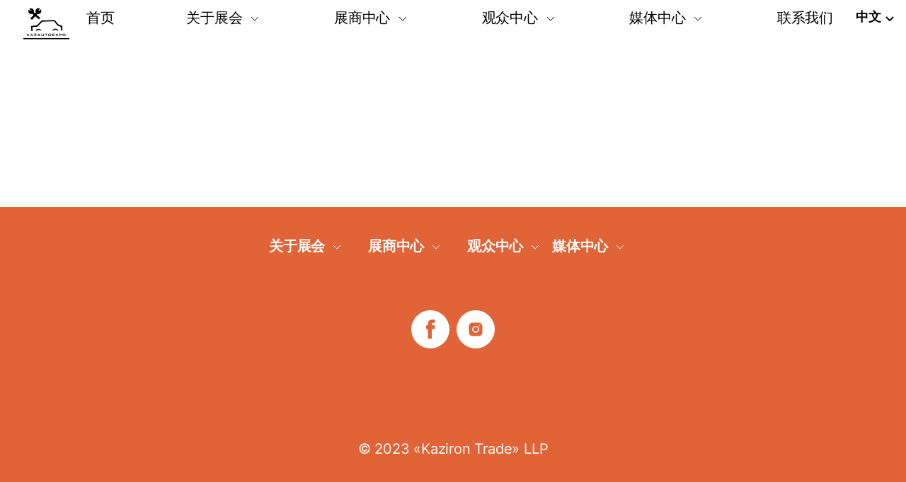

--- FILE ---
content_type: text/html; charset=UTF-8
request_url: https://kazautoexpo.kz/ch/2023/02/07/1477/
body_size: 5023
content:
<!DOCTYPE html>
<html lang="zh-CN">
<head>
    <meta charset="UTF-8">
    <meta http-equiv="X-UA-Compatible" content="IE=edge">
    <meta name="viewport" content="width=device-width, initial-scale=1.0">
	
	<!-- Slick Slider CSS -->
	<link rel="stylesheet" type="text/css" href="//cdn.jsdelivr.net/npm/slick-carousel@1.8.1/slick/slick.css"/>
	<link rel="stylesheet" type="text/css" href="//cdn.jsdelivr.net/npm/slick-carousel@1.8.1/slick/slick-theme.css"/>
	
	<script src="https://code.jquery.com/jquery-3.6.0.min.js"></script>
	
    <title>确认其在行业市场中的地位和地位 &#8211; International Exhibition of Automotive Repair Tools, Service Equipment, Spare Parts, Service Tools and Accessories – KAZAUTOEXPO</title>
<meta name='robots' content='max-image-preview:large' />
<link rel="alternate" href="https://kazautoexpo.kz/2023/02/06/podtverdit-svoe-polozhenie-i-status-na-otraslevom-rynke/" hreflang="ru" />
<link rel="alternate" href="https://kazautoexpo.kz/kz/2023/02/06/salaly-nary-ta-y-pozicija-yz-ben-m-rtebe-izdi-rasta-yz/" hreflang="kk" />
<link rel="alternate" href="https://kazautoexpo.kz/en/2023/01/05/confirm-your-position-and-status-in-the-industry-market/" hreflang="en" />
<link rel="alternate" href="https://kazautoexpo.kz/ch/2023/02/07/1477/" hreflang="zh" />
<link rel="alternate" type="application/rss+xml" title="International Exhibition of Automotive Repair Tools, Service Equipment, Spare Parts, Service Tools and Accessories – KAZAUTOEXPO &raquo; 确认其在行业市场中的地位和地位 评论 Feed" href="https://kazautoexpo.kz/ch/2023/02/07/1477/feed/" />
<style id='wp-img-auto-sizes-contain-inline-css' type='text/css'>
img:is([sizes=auto i],[sizes^="auto," i]){contain-intrinsic-size:3000px 1500px}
/*# sourceURL=wp-img-auto-sizes-contain-inline-css */
</style>
<style id='classic-theme-styles-inline-css' type='text/css'>
/*! This file is auto-generated */
.wp-block-button__link{color:#fff;background-color:#32373c;border-radius:9999px;box-shadow:none;text-decoration:none;padding:calc(.667em + 2px) calc(1.333em + 2px);font-size:1.125em}.wp-block-file__button{background:#32373c;color:#fff;text-decoration:none}
/*# sourceURL=/wp-includes/css/classic-themes.min.css */
</style>
<link rel='stylesheet' id='main_style-css' href='https://kazautoexpo.kz/wp-content/themes/hke/assets/styles/main.css?ver=0.1.0' type='text/css' media='all' />
<script type="text/javascript" src="https://www.google.com/recaptcha/api.js?ver=0.1.0" id="g_captcha-js"></script>
<link rel="icon" href="https://kazautoexpo.kz/wp-content/uploads/2023/02/logo-3.png" sizes="32x32" />
<link rel="icon" href="https://kazautoexpo.kz/wp-content/uploads/2023/02/logo-3.png" sizes="192x192" />
<link rel="apple-touch-icon" href="https://kazautoexpo.kz/wp-content/uploads/2023/02/logo-3.png" />
<meta name="msapplication-TileImage" content="https://kazautoexpo.kz/wp-content/uploads/2023/02/logo-3.png" />
<style id='global-styles-inline-css' type='text/css'>
:root{--wp--preset--aspect-ratio--square: 1;--wp--preset--aspect-ratio--4-3: 4/3;--wp--preset--aspect-ratio--3-4: 3/4;--wp--preset--aspect-ratio--3-2: 3/2;--wp--preset--aspect-ratio--2-3: 2/3;--wp--preset--aspect-ratio--16-9: 16/9;--wp--preset--aspect-ratio--9-16: 9/16;--wp--preset--color--black: #000000;--wp--preset--color--cyan-bluish-gray: #abb8c3;--wp--preset--color--white: #ffffff;--wp--preset--color--pale-pink: #f78da7;--wp--preset--color--vivid-red: #cf2e2e;--wp--preset--color--luminous-vivid-orange: #ff6900;--wp--preset--color--luminous-vivid-amber: #fcb900;--wp--preset--color--light-green-cyan: #7bdcb5;--wp--preset--color--vivid-green-cyan: #00d084;--wp--preset--color--pale-cyan-blue: #8ed1fc;--wp--preset--color--vivid-cyan-blue: #0693e3;--wp--preset--color--vivid-purple: #9b51e0;--wp--preset--gradient--vivid-cyan-blue-to-vivid-purple: linear-gradient(135deg,rgb(6,147,227) 0%,rgb(155,81,224) 100%);--wp--preset--gradient--light-green-cyan-to-vivid-green-cyan: linear-gradient(135deg,rgb(122,220,180) 0%,rgb(0,208,130) 100%);--wp--preset--gradient--luminous-vivid-amber-to-luminous-vivid-orange: linear-gradient(135deg,rgb(252,185,0) 0%,rgb(255,105,0) 100%);--wp--preset--gradient--luminous-vivid-orange-to-vivid-red: linear-gradient(135deg,rgb(255,105,0) 0%,rgb(207,46,46) 100%);--wp--preset--gradient--very-light-gray-to-cyan-bluish-gray: linear-gradient(135deg,rgb(238,238,238) 0%,rgb(169,184,195) 100%);--wp--preset--gradient--cool-to-warm-spectrum: linear-gradient(135deg,rgb(74,234,220) 0%,rgb(151,120,209) 20%,rgb(207,42,186) 40%,rgb(238,44,130) 60%,rgb(251,105,98) 80%,rgb(254,248,76) 100%);--wp--preset--gradient--blush-light-purple: linear-gradient(135deg,rgb(255,206,236) 0%,rgb(152,150,240) 100%);--wp--preset--gradient--blush-bordeaux: linear-gradient(135deg,rgb(254,205,165) 0%,rgb(254,45,45) 50%,rgb(107,0,62) 100%);--wp--preset--gradient--luminous-dusk: linear-gradient(135deg,rgb(255,203,112) 0%,rgb(199,81,192) 50%,rgb(65,88,208) 100%);--wp--preset--gradient--pale-ocean: linear-gradient(135deg,rgb(255,245,203) 0%,rgb(182,227,212) 50%,rgb(51,167,181) 100%);--wp--preset--gradient--electric-grass: linear-gradient(135deg,rgb(202,248,128) 0%,rgb(113,206,126) 100%);--wp--preset--gradient--midnight: linear-gradient(135deg,rgb(2,3,129) 0%,rgb(40,116,252) 100%);--wp--preset--font-size--small: 13px;--wp--preset--font-size--medium: 20px;--wp--preset--font-size--large: 36px;--wp--preset--font-size--x-large: 42px;--wp--preset--spacing--20: 0.44rem;--wp--preset--spacing--30: 0.67rem;--wp--preset--spacing--40: 1rem;--wp--preset--spacing--50: 1.5rem;--wp--preset--spacing--60: 2.25rem;--wp--preset--spacing--70: 3.38rem;--wp--preset--spacing--80: 5.06rem;--wp--preset--shadow--natural: 6px 6px 9px rgba(0, 0, 0, 0.2);--wp--preset--shadow--deep: 12px 12px 50px rgba(0, 0, 0, 0.4);--wp--preset--shadow--sharp: 6px 6px 0px rgba(0, 0, 0, 0.2);--wp--preset--shadow--outlined: 6px 6px 0px -3px rgb(255, 255, 255), 6px 6px rgb(0, 0, 0);--wp--preset--shadow--crisp: 6px 6px 0px rgb(0, 0, 0);}:where(.is-layout-flex){gap: 0.5em;}:where(.is-layout-grid){gap: 0.5em;}body .is-layout-flex{display: flex;}.is-layout-flex{flex-wrap: wrap;align-items: center;}.is-layout-flex > :is(*, div){margin: 0;}body .is-layout-grid{display: grid;}.is-layout-grid > :is(*, div){margin: 0;}:where(.wp-block-columns.is-layout-flex){gap: 2em;}:where(.wp-block-columns.is-layout-grid){gap: 2em;}:where(.wp-block-post-template.is-layout-flex){gap: 1.25em;}:where(.wp-block-post-template.is-layout-grid){gap: 1.25em;}.has-black-color{color: var(--wp--preset--color--black) !important;}.has-cyan-bluish-gray-color{color: var(--wp--preset--color--cyan-bluish-gray) !important;}.has-white-color{color: var(--wp--preset--color--white) !important;}.has-pale-pink-color{color: var(--wp--preset--color--pale-pink) !important;}.has-vivid-red-color{color: var(--wp--preset--color--vivid-red) !important;}.has-luminous-vivid-orange-color{color: var(--wp--preset--color--luminous-vivid-orange) !important;}.has-luminous-vivid-amber-color{color: var(--wp--preset--color--luminous-vivid-amber) !important;}.has-light-green-cyan-color{color: var(--wp--preset--color--light-green-cyan) !important;}.has-vivid-green-cyan-color{color: var(--wp--preset--color--vivid-green-cyan) !important;}.has-pale-cyan-blue-color{color: var(--wp--preset--color--pale-cyan-blue) !important;}.has-vivid-cyan-blue-color{color: var(--wp--preset--color--vivid-cyan-blue) !important;}.has-vivid-purple-color{color: var(--wp--preset--color--vivid-purple) !important;}.has-black-background-color{background-color: var(--wp--preset--color--black) !important;}.has-cyan-bluish-gray-background-color{background-color: var(--wp--preset--color--cyan-bluish-gray) !important;}.has-white-background-color{background-color: var(--wp--preset--color--white) !important;}.has-pale-pink-background-color{background-color: var(--wp--preset--color--pale-pink) !important;}.has-vivid-red-background-color{background-color: var(--wp--preset--color--vivid-red) !important;}.has-luminous-vivid-orange-background-color{background-color: var(--wp--preset--color--luminous-vivid-orange) !important;}.has-luminous-vivid-amber-background-color{background-color: var(--wp--preset--color--luminous-vivid-amber) !important;}.has-light-green-cyan-background-color{background-color: var(--wp--preset--color--light-green-cyan) !important;}.has-vivid-green-cyan-background-color{background-color: var(--wp--preset--color--vivid-green-cyan) !important;}.has-pale-cyan-blue-background-color{background-color: var(--wp--preset--color--pale-cyan-blue) !important;}.has-vivid-cyan-blue-background-color{background-color: var(--wp--preset--color--vivid-cyan-blue) !important;}.has-vivid-purple-background-color{background-color: var(--wp--preset--color--vivid-purple) !important;}.has-black-border-color{border-color: var(--wp--preset--color--black) !important;}.has-cyan-bluish-gray-border-color{border-color: var(--wp--preset--color--cyan-bluish-gray) !important;}.has-white-border-color{border-color: var(--wp--preset--color--white) !important;}.has-pale-pink-border-color{border-color: var(--wp--preset--color--pale-pink) !important;}.has-vivid-red-border-color{border-color: var(--wp--preset--color--vivid-red) !important;}.has-luminous-vivid-orange-border-color{border-color: var(--wp--preset--color--luminous-vivid-orange) !important;}.has-luminous-vivid-amber-border-color{border-color: var(--wp--preset--color--luminous-vivid-amber) !important;}.has-light-green-cyan-border-color{border-color: var(--wp--preset--color--light-green-cyan) !important;}.has-vivid-green-cyan-border-color{border-color: var(--wp--preset--color--vivid-green-cyan) !important;}.has-pale-cyan-blue-border-color{border-color: var(--wp--preset--color--pale-cyan-blue) !important;}.has-vivid-cyan-blue-border-color{border-color: var(--wp--preset--color--vivid-cyan-blue) !important;}.has-vivid-purple-border-color{border-color: var(--wp--preset--color--vivid-purple) !important;}.has-vivid-cyan-blue-to-vivid-purple-gradient-background{background: var(--wp--preset--gradient--vivid-cyan-blue-to-vivid-purple) !important;}.has-light-green-cyan-to-vivid-green-cyan-gradient-background{background: var(--wp--preset--gradient--light-green-cyan-to-vivid-green-cyan) !important;}.has-luminous-vivid-amber-to-luminous-vivid-orange-gradient-background{background: var(--wp--preset--gradient--luminous-vivid-amber-to-luminous-vivid-orange) !important;}.has-luminous-vivid-orange-to-vivid-red-gradient-background{background: var(--wp--preset--gradient--luminous-vivid-orange-to-vivid-red) !important;}.has-very-light-gray-to-cyan-bluish-gray-gradient-background{background: var(--wp--preset--gradient--very-light-gray-to-cyan-bluish-gray) !important;}.has-cool-to-warm-spectrum-gradient-background{background: var(--wp--preset--gradient--cool-to-warm-spectrum) !important;}.has-blush-light-purple-gradient-background{background: var(--wp--preset--gradient--blush-light-purple) !important;}.has-blush-bordeaux-gradient-background{background: var(--wp--preset--gradient--blush-bordeaux) !important;}.has-luminous-dusk-gradient-background{background: var(--wp--preset--gradient--luminous-dusk) !important;}.has-pale-ocean-gradient-background{background: var(--wp--preset--gradient--pale-ocean) !important;}.has-electric-grass-gradient-background{background: var(--wp--preset--gradient--electric-grass) !important;}.has-midnight-gradient-background{background: var(--wp--preset--gradient--midnight) !important;}.has-small-font-size{font-size: var(--wp--preset--font-size--small) !important;}.has-medium-font-size{font-size: var(--wp--preset--font-size--medium) !important;}.has-large-font-size{font-size: var(--wp--preset--font-size--large) !important;}.has-x-large-font-size{font-size: var(--wp--preset--font-size--x-large) !important;}
/*# sourceURL=global-styles-inline-css */
</style>
</head>
<body>
<header>
    <div class="container">
        <div class="header">
            <div class="header__logo"><a href="https://kazautoexpo.kz/ch/strong-strong"><img data-img-replace="https://kazautoexpo.kz/wp-content/uploads/2023/02/logo-3.png" data-replace-on-width="1050" src="https://kazautoexpo.kz/wp-content/uploads/2023/02/logo-3.png"></a></div>
            <nav class="header__menu "><a href='https://kazautoexpo.kz/ch/strong-strong/' class='header__item nav-item'>首页</a><div class='header__listContainer listContainer'>
                    <div class='header__item nav-item'>关于展会
                    <svg class='narrow'>
                    <use href='https://kazautoexpo.kz/wp-content/themes/hke/assets/img/icons/icons.svg#narrowList'></use></svg>
                    </div>
                    <div class="header__list"><div class="header__listWrapper"><a href='https://kazautoexpo.kz/ch/cn-about/' class='header__subItem nav-subItem'><span>展会概况</span></a><a href='https://kazautoexpo.kz/ch/product-groups/' class='header__subItem nav-subItem'><span>展品范围</span></a><a href='https://kazautoexpo.kz/ch/strong-exhibiting-opportunities-strong/' class='header__subItem nav-subItem'><span>参加展览的方式</span></a><a href='https://kazautoexpo.kz/ch/venue-and-location-map/' class='header__subItem nav-subItem'><span>地点和方向</span></a></div></div>
                    </div><div class='header__listContainer listContainer'>
                    <div class='header__item nav-item'>展商中心
                    <svg class='narrow'>
                    <use href='https://kazautoexpo.kz/wp-content/themes/hke/assets/img/icons/icons.svg#narrowList'></use></svg>
                    </div>
                    <div class="header__list"><div class="header__listWrapper"><a href='https://kazautoexpo.kz/ch/request-for-participation/' class='header__subItem nav-subItem'><span>参展申请</span></a><a href='https://kazautoexpo.kz/ch/stand-construction/' class='header__subItem nav-subItem'><span>展厅建设</span></a><a href='https://kazautoexpo.kz/ch/logistics-services-amp-hotels/' class='header__subItem nav-subItem'><span>交通安排和旅馆</span></a><a href='https://kazautoexpo.kz/ch/visa-support/' class='header__subItem nav-subItem'><span>签证支持</span></a><a href='https://kazautoexpo.kz/ch/open-hours/' class='header__subItem nav-subItem'><span>展览时间</span></a></div></div>
                    </div><div class='header__listContainer listContainer'>
                    <div class='header__item nav-item'>观众中心
                    <svg class='narrow'>
                    <use href='https://kazautoexpo.kz/wp-content/themes/hke/assets/img/icons/icons.svg#narrowList'></use></svg>
                    </div>
                    <div class="header__list"><div class="header__listWrapper"><a href='https://kazautoexpo.kz/ch/online-registration/' class='header__subItem nav-subItem'><span>网上登记</span></a><a href='https://kazautoexpo.kz/ch/%e5%b1%95%e5%95%86%e5%90%8d%e5%8d%95/' class='header__subItem nav-subItem'><span>展商名单</span></a><a href='https://kazautoexpo.kz/ch/b2b/' class='header__subItem nav-subItem'><span>B2B项目</span></a><a href='https://kazautoexpo.kz/ch/strong-business-program-strong/' class='header__subItem nav-subItem'><span>展会商业计划</span></a><a href='https://kazautoexpo.kz/ch/open-hours-2/' class='header__subItem nav-subItem'><span>展览时间</span></a><a href='https://kazautoexpo.kz/ch/rules-of-visiting-exhibition/' class='header__subItem nav-subItem'><span>如何参观</span></a></div></div>
                    </div><div class='header__listContainer listContainer'>
                    <div class='header__item nav-item'>媒体中心
                    <svg class='narrow'>
                    <use href='https://kazautoexpo.kz/wp-content/themes/hke/assets/img/icons/icons.svg#narrowList'></use></svg>
                    </div>
                    <div class="header__list"><div class="header__listWrapper"><a href='https://kazautoexpo.kz/ch/post-release/' class='header__subItem nav-subItem'><span>展会信息发布</span></a><a href='https://kazautoexpo.kz/ch/photo-video-gallery/' class='header__subItem nav-subItem'><span>照片-视频</span></a><a href='https://kazautoexpo.kz/ch/media-partners/' class='header__subItem nav-subItem'><span>媒体伙伴</span></a></div></div>
                    </div><a href='https://kazautoexpo.kz/ch/contact/' class='header__item nav-item'>联系我们</a></nav>            <div class="flex-container">
                <div class="header__languages"><div class="header__selectedLanguage">中文<svg class="narrow"><use href="https://kazautoexpo.kz/wp-content/themes/hke/assets/img/icons/icons.svg#narrowList"></use></svg></div><div class="header__languagesContainer"><a href="https://kazautoexpo.kz/ch/2023/02/07/1477/" class="header__language nowrap active">中文</a><a href="https://kazautoexpo.kz/en/2023/01/05/confirm-your-position-and-status-in-the-industry-market/" class="header__language nowrap ">EN</a><a href="https://kazautoexpo.kz/2023/02/06/podtverdit-svoe-polozhenie-i-status-na-otraslevom-rynke/" class="header__language nowrap ">RU</a><a href="https://kazautoexpo.kz/kz/2023/02/06/salaly-nary-ta-y-pozicija-yz-ben-m-rtebe-izdi-rasta-yz/" class="header__language nowrap ">KZ</a></div></div>                <div class="header__socialNetworks">
                    <a href="https://facebook.com" class="socialNetowrk">
                        <svg width="14" height="29" viewBox="0 0 14 29" fill="inherit" xmlns="http://www.w3.org/2000/svg">
                            <path fill-rule="evenodd" clip-rule="evenodd" d="M9.32832 8.59037V6.31806C9.32832 5.2319 10.0591 4.97286 10.5766 4.97286H13.7337V0.146484H9.37598C4.54614 0.146484 3.46124 3.73218 3.46124 6.04312V8.59037H0.658203V14.228H3.48621V28.3162H9.11497V14.228H13.2866L13.475 12.0102L13.8041 8.59037H9.32832Z" />
                        </svg>
                    </a>
                    <a href="https://instagram.com" class="socialNetowrk">
                        <svg xmlns="http://www.w3.org/2000/svg" fill="inherit"  viewBox="0 0 30 30" width="30px" height="30px"><path d="M 9.9980469 3 C 6.1390469 3 3 6.1419531 3 10.001953 L 3 20.001953 C 3 23.860953 6.1419531 27 10.001953 27 L 20.001953 27 C 23.860953 27 27 23.858047 27 19.998047 L 27 9.9980469 C 27 6.1390469 23.858047 3 19.998047 3 L 9.9980469 3 z M 22 7 C 22.552 7 23 7.448 23 8 C 23 8.552 22.552 9 22 9 C 21.448 9 21 8.552 21 8 C 21 7.448 21.448 7 22 7 z M 15 9 C 18.309 9 21 11.691 21 15 C 21 18.309 18.309 21 15 21 C 11.691 21 9 18.309 9 15 C 9 11.691 11.691 9 15 9 z M 15 11 A 4 4 0 0 0 11 15 A 4 4 0 0 0 15 19 A 4 4 0 0 0 19 15 A 4 4 0 0 0 15 11 z"/></svg>
                    </a>
                </div>
                <div class="header__burger"><span></span></div>
            </div>
        </div>
    </div>
</header>
<footer>
    <div class="container">
        <div class="footer">
            <div class="footer__container">
<!--                 <div class="footer__block">
                    <div class="footer__logo"><img src="https://kazautoexpo.kz/wp-content/uploads/2023/02/logo-3.png"></div>
                    <a href="https://kazautoexpo.kz/kontakty/" class="footer__contact"></a>
                </div> -->
                <div class="footer__block"><div class='footer__listContainer listContainer'>
                    <div class='footer__item nav-item'>关于展会
                    <svg class='narrow'>
                    <use href='https://kazautoexpo.kz/wp-content/themes/hke/assets/img/icons/icons.svg#narrowList'></use></svg>
                    </div>
                    <div class="footer__list"><div class="footer__listWrapper"><a href='https://kazautoexpo.kz/ch/cn-about/' class='footer__subItem nav-subItem'><span>展会概况</span></a><a href='https://kazautoexpo.kz/ch/product-groups/' class='footer__subItem nav-subItem'><span>展品范围</span></a><a href='https://kazautoexpo.kz/ch/strong-exhibiting-opportunities-strong/' class='footer__subItem nav-subItem'><span>参加展览的方式</span></a><a href='https://kazautoexpo.kz/ch/venue-and-location-map/' class='footer__subItem nav-subItem'><span>地点和方向</span></a></div></div>
                    </div><div class='footer__listContainer listContainer'>
                    <div class='footer__item nav-item'>展商中心
                    <svg class='narrow'>
                    <use href='https://kazautoexpo.kz/wp-content/themes/hke/assets/img/icons/icons.svg#narrowList'></use></svg>
                    </div>
                    <div class="footer__list"><div class="footer__listWrapper"><a href='https://kazautoexpo.kz/ch/request-for-participation/' class='footer__subItem nav-subItem'><span>参展申请</span></a><a href='https://kazautoexpo.kz/ch/stand-construction/' class='footer__subItem nav-subItem'><span>展厅建设</span></a><a href='https://kazautoexpo.kz/ch/logistics-services-amp-hotels/' class='footer__subItem nav-subItem'><span>交通安排和旅馆</span></a><a href='https://kazautoexpo.kz/ch/visa-support/' class='footer__subItem nav-subItem'><span>签证支持</span></a><a href='https://kazautoexpo.kz/ch/open-hours/' class='footer__subItem nav-subItem'><span>展览时间</span></a></div></div>
                    </div><div class='footer__listContainer listContainer'>
                    <div class='footer__item nav-item'>观众中心
                    <svg class='narrow'>
                    <use href='https://kazautoexpo.kz/wp-content/themes/hke/assets/img/icons/icons.svg#narrowList'></use></svg>
                    </div>
                    <div class="footer__list"><div class="footer__listWrapper"><a href='https://kazautoexpo.kz/ch/online-registration/' class='footer__subItem nav-subItem'><span>网上登记</span></a><a href='https://kazautoexpo.kz/ch/%e5%b1%95%e5%95%86%e5%90%8d%e5%8d%95/' class='footer__subItem nav-subItem'><span>展商名单</span></a><a href='https://kazautoexpo.kz/ch/b2b/' class='footer__subItem nav-subItem'><span>B2B项目</span></a><a href='https://kazautoexpo.kz/ch/strong-business-program-strong/' class='footer__subItem nav-subItem'><span>展会商业计划</span></a><a href='https://kazautoexpo.kz/ch/open-hours-2/' class='footer__subItem nav-subItem'><span>展览时间</span></a><a href='https://kazautoexpo.kz/ch/rules-of-visiting-exhibition/' class='footer__subItem nav-subItem'><span>如何参观</span></a></div></div>
                    </div><div class='footer__listContainer listContainer'>
                    <div class='footer__item nav-item'>媒体中心
                    <svg class='narrow'>
                    <use href='https://kazautoexpo.kz/wp-content/themes/hke/assets/img/icons/icons.svg#narrowList'></use></svg>
                    </div>
                    <div class="footer__list"><div class="footer__listWrapper"><a href='https://kazautoexpo.kz/ch/post-release/' class='footer__subItem nav-subItem'><span>展会信息发布</span></a><a href='https://kazautoexpo.kz/ch/photo-video-gallery/' class='footer__subItem nav-subItem'><span>照片-视频</span></a><a href='https://kazautoexpo.kz/ch/media-partners/' class='footer__subItem nav-subItem'><span>媒体伙伴</span></a></div></div>
                    </div></div>                <div class="footer__block">
                    <div class="footer__socialNetworks">
                        <a href="https://facebook.com" class="socialNetowrk green">
                            <svg width="14" height="29" viewBox="0 0 14 29" fill="inherit" xmlns="http://www.w3.org/2000/svg">
                                <path fill-rule="evenodd" clip-rule="evenodd" d="M9.32832 8.59037V6.31806C9.32832 5.2319 10.0591 4.97286 10.5766 4.97286H13.7337V0.146484H9.37598C4.54614 0.146484 3.46124 3.73218 3.46124 6.04312V8.59037H0.658203V14.228H3.48621V28.3162H9.11497V14.228H13.2866L13.475 12.0102L13.8041 8.59037H9.32832Z" />
                            </svg>
                        </a>
                        <a href="https://instagram.com" class="socialNetowrk green">
                            <svg  xmlns="http://www.w3.org/2000/svg" fill="inherit"  viewBox="0 0 30 30" width="30px" height="30px"><path d="M 9.9980469 3 C 6.1390469 3 3 6.1419531 3 10.001953 L 3 20.001953 C 3 23.860953 6.1419531 27 10.001953 27 L 20.001953 27 C 23.860953 27 27 23.858047 27 19.998047 L 27 9.9980469 C 27 6.1390469 23.858047 3 19.998047 3 L 9.9980469 3 z M 22 7 C 22.552 7 23 7.448 23 8 C 23 8.552 22.552 9 22 9 C 21.448 9 21 8.552 21 8 C 21 7.448 21.448 7 22 7 z M 15 9 C 18.309 9 21 11.691 21 15 C 21 18.309 18.309 21 15 21 C 11.691 21 9 18.309 9 15 C 9 11.691 11.691 9 15 9 z M 15 11 A 4 4 0 0 0 11 15 A 4 4 0 0 0 15 19 A 4 4 0 0 0 19 15 A 4 4 0 0 0 15 11 z"/></svg>
                        </a>
                    </div>
                </div>
            </div>
            <div class="footer__copyright">© 2023 «Kaziron Trade» LLP</div>
        </div>
    </div>
</footer>


<script type="speculationrules">
{"prefetch":[{"source":"document","where":{"and":[{"href_matches":"/*"},{"not":{"href_matches":["/wp-*.php","/wp-admin/*","/wp-content/uploads/*","/wp-content/*","/wp-content/plugins/*","/wp-content/themes/hke/*","/*\\?(.+)"]}},{"not":{"selector_matches":"a[rel~=\"nofollow\"]"}},{"not":{"selector_matches":".no-prefetch, .no-prefetch a"}}]},"eagerness":"conservative"}]}
</script>
<script type="text/javascript" src="https://api-maps.yandex.ru/2.1/?apikey=%D0%B2%D0%B0%D1%88+API-%D0%BA%D0%BB%D1%8E%D1%87&amp;lang=ru_Ru&amp;width=100%25&amp;_v=20230125215903&amp;ver=0.1.0" id="map-js"></script>
<script type="text/javascript" src="https://kazautoexpo.kz/wp-content/themes/hke/assets/scripts/main.js?ver=0.1.0" id="main_script-js"></script>

<!-- Slick Slider JS -->
<script type="text/javascript" src="//cdn.jsdelivr.net/npm/slick-carousel@1.8.1/slick/slick.min.js"></script>

<script type="text/javascript">
    jQuery(document).ready(function($) {
        $('.car-slider').slick({
            slidesToShow: 1,
            slidesToScroll: 1,
            arrows: true,
            dots: true,
            infinite: true,
            centerMode: false,
            autoplay: true,
            autoplaySpeed: 2000,
            adaptiveHeight: false,
            responsive: [
                {
                    breakpoint: 1024,
                    settings: {
                        slidesToShow: 1,
                        slidesToScroll: 1,
                        arrows: false, // Пример: скрыть стрелки на 1024px
                        dots: false
                    }
                },
                {
                    breakpoint: 768,
                    settings: {
                        slidesToShow: 1,
                        slidesToScroll: 1,
                        arrows: false, // Пример: скрыть стрелки на 768px
                        dots: false
                    }
                }
            ]
        });

        $('.moto-slider').slick({
            slidesToShow: 1,
            slidesToScroll: 1,
            arrows: true,
            dots: true,
            infinite: true,
            centerMode: false,
            autoplay: true,
            autoplaySpeed: 2000,
            adaptiveHeight: false,
            responsive: [
                {
                    breakpoint: 1024,
                    settings: {
                        slidesToShow: 1,
                        slidesToScroll: 1,
                        arrows: false, // Пример: скрыть стрелки на 1024px
                        dots: false
                    }
                },
                {
                    breakpoint: 768,
                    settings: {
                        slidesToShow: 1,
                        slidesToScroll: 1,
                        arrows: false, // Пример: скрыть стрелки на 768px
                        dots: false
                    }
                }
            ]
        });
    });
</script>


<script type="text/javascript">
    jQuery(document).ready(function($) {
        function setEqualHeight() {
            var maxHeight = 0;

            // Найти максимальную высоту среди всех элементов с классом sectionCard_2
            $('.sectionCard_2').each(function() {
                var height = $(this).outerHeight();
                if (height > maxHeight) {
                    maxHeight = height;
                }
            });

            // Установить всем элементам с классом sectionCard_2 максимальную высоту
            $('.sectionCard_2').css('height', maxHeight + 'px');
        }

        // Выполнить функцию при загрузке страницы
        setEqualHeight();

        // Выполнить функцию при изменении размера окна
        $(window).resize(function() {
            setEqualHeight();
        });
    });
	
	document.querySelectorAll('img').forEach(function(img) {
		if (img.src === 'https://kazautoexpo.kz/wp-content/uploads/2023/02/logo-2.png') {
			img.src = '/wp-content/uploads/2024/08/kazirontrade_logo.png';
		}
	});

</script>

</body>
</html>

--- FILE ---
content_type: text/css
request_url: https://kazautoexpo.kz/wp-content/themes/hke/assets/styles/main.css?ver=0.1.0
body_size: 8483
content:
ul {
    padding: 0;
    margin: 0;
    list-style: none;
}

/* New Banner */
.banner_duo {
    display: flex;
    max-height: 100%;
}

.banner_left_block {
    left: 0;
    background: url(/wp-content/uploads/2024/08/bg_new_bibika.jpg);
    width: 50%;
    border-right: 3px solid;
    background-size: cover;
}

.banner_right_block {
    right: 0;
    background: url(/wp-content/uploads/2024/08/bg_new_moto.jpg);
    width: 50%;
    border-left: 3px solid;
    background-size: cover;
}

.banner_left_block, 
.banner_right_block {
    transition: width 0.4s ease, max-height 0.4s ease;
    top: 0;
	max-height: 420px;
}

.banner__info {
    padding: 20px 0px;
}

.header__logo img {
	padding: 10px;
    background: #fff;
    border-radius: 10px;
}

.banner {
    padding: 0px !important;
    /* min-height: 16.94em; */
}

.banner_left_block:hover {
    width: 100% !important;
    /* box-shadow: rgb(38, 57, 77) 0px 20px 30px -10px; */
}

.banner_right_block:hover {
    width: 100% !important;
    /* box-shadow: rgb(38, 57, 77) 0px 20px 30px -10px; */
}

.banner_duo .banner__title {
	font-size: 26px;
}

.banner_duo .banner__optionalText {
	font-size: 28px;
	margin: 20px 0px;
}

.banner_duo .banner__text {
	font-size: 20px;
}

.banner_duo .banner__buttons button {
	font-size: 18px;
}
/* New Banner */

/* -=========================================================- */
.slider-container {
    margin-bottom: 40px;
    max-width: 45%; /* Ограничиваем ширину слайдера */
}

.sectionCard_2 {
    padding: 10px;
    background-color: #f9f9f9;
    border: 1px solid #ddd;
    margin: 0 auto; /* Центрируем карточки */
    text-align: center;
    border-radius: 10px;
    box-sizing: border-box; /* Гарантируем, что паддинги и границы учитываются в ширине */
    width: 100%; /* Устанавливаем карточку на 100% ширины контейнера */
}

.sectionCard__img_2 {
    margin-bottom: 10px;
    max-width: 100%; /* Ограничиваем ширину изображения */
    height: auto; /* Поддерживаем соотношение сторон */
	display: flex;
    justify-content: center;
}

.sectionCard__img_2 img {
	max-height: 250px;
/* 	width: 100%; */
	object-fit: cover;
	margin: 0 auto;
}

.sectionCard__title_2 {
    font-size: 1.2em;
    margin-bottom: 10px;
    font-weight: bold;
}

.sectionCard__content_2 {
    font-size: 1em;
    color: #555;
}

.slick-prev:before, .slick-next:before {
    color: #000;
}

.slick-dots li.slick-active button:before {
    color: #000;
}

.slick-prev {
    left: -25px;
    z-index: 9999;
}

.slick-next {
    right: -25px;
    z-index: 9999;
}

.slick-dots li {
    margin: 0px;
}

@media (max-width: 1440px) {
	.banner_duo .banner__text {
		font-size: 15px;
	}
}

@media (max-width: 1024px) {
	.slider-container {
		max-width: 40%;
	}
	
	.banner_duo .banner__optionalText {
		font-size: 20px;
	}
	
	.banner_duo .banner__title {
		font-size: 22px;
		padding: 20px 0px;
	}
}

@media (max-width: 768px) {
	.sections__grid {
		flex-direction: column;
        align-items: center;
	}
	
	.slider-container {
		max-width: 90%;
	}
	
	.banner_duo {
		flex-direction: column;
		max-height: 100%;
	}
	
	.banner_left_block {
/* 		left: 0; */
		width: 100%;
		border-right: 0px solid;
		background-size: cover;
		max-height: 100%;
	}

	.banner_right_block {
/* 		right: 0; */
		width: 100%;
		border-left: 0px solid;
		background-size: cover;
		max-height: 100%;
	}
}

.img-filter {
	display: flex;
    justify-content: space-around;
}

.img-filter img {
	
}

.hr-filter {
	height: 1px;
	background: #000;
	width: 100%;
}

@media (max-width: 480px) {
	
	.img-filter {
		display: flex;
		flex-direction: column;
		align-items: center;
	}
	
	.img-filter img {
		padding: 20px 0px;
    	max-width: 150px;
	}
	
	.posts-grid {
		flex-direction: column !important;
	}
	
	.custom-post-item {
		width: 100% !important;
	}
}

@media (max-width: 425px) {
	.banner_left_block,
	.banner_right_block {
		max-height: 100%;
	}
}

@media (max-width: 600px) {
	.slider-container {
		max-width: 100%; /* Ограничиваем ширину слайдера */
	}
}

/* -=========================================================- */

html {
    line-height: 1.15;
    /* 1 */
    -webkit-text-size-adjust: 100%;
    /* 2 */
    height: 100%;
    overflow-x: hidden;
}

body {
    margin: 0;
    overflow: hidden;
    min-height: 100%;
}

main {
    display: block;
}

hr {
    -webkit-box-sizing: content-box;
    box-sizing: content-box;
    height: 0;
    overflow: visible;
}

pre {
    font-family: monospace, monospace;
    font-size: 1em;
}

a {
    background-color: transparent;
    color: inherit;
    text-decoration: none;
}

abbr[title] {
    border-bottom: none;
    /* 1 */
    text-decoration: underline;
    /* 2 */
    -webkit-text-decoration: underline dotted;
    text-decoration: underline dotted;
    /* 2 */
}

b,
strong {
    font-weight: bolder;
}

code,
kbd,
samp {
    font-family: monospace, monospace;
    /* 1 */
    font-size: 1em;
    /* 2 */
}

small {
    font-size: 80%;
}

sub,
sup {
    font-size: 75%;
    line-height: 0;
    position: relative;
    vertical-align: baseline;
}

sub {
    bottom: -0.25em;
}

sup {
    top: -0.5em;
}

img {
    border-style: none;
    max-height: 100%;
    max-width: 100%;
}

button,
input,
optgroup,
select,
textarea {
    font-family: inherit;
    font-size: 100%;
    line-height: 1.15;
    margin: 0;
    outline: none;
    border: none;
}

button,
input {
    overflow: visible;
}

button,
select {
    text-transform: none;
}

button,
[type=button],
[type=reset],
[type=submit] {
    -webkit-appearance: button;
}

button::-moz-focus-inner,
[type=button]::-moz-focus-inner,
[type=reset]::-moz-focus-inner,
[type=submit]::-moz-focus-inner {
    border-style: none;
    padding: 0;
}

button:-moz-focusring,
[type=button]:-moz-focusring,
[type=reset]:-moz-focusring,
[type=submit]:-moz-focusring {
    outline: 1px dotted ButtonText;
}

fieldset {
    padding: 0.35em 0.75em 0.625em;
}

legend {
    -webkit-box-sizing: border-box;
    box-sizing: border-box;
    color: inherit;
    display: table;
    max-width: 100%;
    padding: 0;
    white-space: normal;
}

progress {
    vertical-align: baseline;
}

textarea {
    overflow: auto;
}

[type=checkbox],
[type=radio] {
    -webkit-box-sizing: border-box;
    box-sizing: border-box;
    padding: 0;
}

[type=number]::-webkit-inner-spin-button,
[type=number]::-webkit-outer-spin-button {
    height: auto;
}

[type=search] {
    -webkit-appearance: textfield;
    outline-offset: -2px;
}

[type=search]::-webkit-search-decoration {
    -webkit-appearance: none;
}

::-webkit-file-upload-button {
    -webkit-appearance: button;
    font: inherit;
}

details {
    display: block;
}

summary {
    display: list-item;
}

template {
    display: none;
}

[hidden] {
    display: none;
}

h1,
h2,
h3,
h4,
h5,
h6,
p,
ol {
    margin: 0;
}

div,
section,
header,
footer,
main,
ul,
a,
input,
textarea,
li,
nav,
label {
    -webkit-box-sizing: border-box;
    box-sizing: border-box;
}

button {
    display: block;
    cursor: pointer;
}

svg {
    max-width: 100%;
    max-height: 100%;
}

@font-face {
    font-family: Inter;
    font-display: swap;
    src: url("../fonts/Inter-Bold.woff2") format("woff2"), url("../fonts/Inter-Bold.woff") format("woff");
    font-weight: 700;
    font-style: normal;
}

@font-face {
    font-family: Inter;
    font-display: swap;
    src: url("../fonts/Inter-Light.woff2") format("woff2"), url("../fonts/Inter-Light.woff") format("woff");
    font-weight: 300;
    font-style: normal;
}

@font-face {
    font-family: Inter;
    font-display: swap;
    src: url("../fonts/Inter-Medium.woff2") format("woff2"), url("../fonts/Inter-Medium.woff") format("woff");
    font-weight: 500;
    font-style: normal;
}

@font-face {
    font-family: Inter;
    font-display: swap;
    src: url("../fonts/Inter-Regular.woff2") format("woff2"), url("../fonts/Inter-Regular.woff") format("woff");
    font-weight: 400;
    font-style: normal;
}

@font-face {
    font-family: Inter;
    font-display: swap;
    src: url("../fonts/Inter-SemiBold.woff2") format("woff2"), url("../fonts/Inter-SemiBold.woff") format("woff");
    font-weight: 600;
    font-style: normal;
}

@font-face {
    font-family: Segoe UI Bold;
    font-display: swap;
    src: url("../fonts/Segoe UI Bold.woff2") format("woff2"), url("../fonts/Segoe UI Bold.woff") format("woff");
    font-weight: 400;
    font-style: normal;
}

.container {
    max-width: 1440px;
    padding: 0 1.25em;
    margin: 0 auto;
}

html.blocked {
    overflow: hidden;
}

html {
    font-size: 4.1vw;
    font-family: Inter;
    font-weight: 400;
}

body {
    display: -webkit-box;
    display: -ms-flexbox;
    display: flex;
    -webkit-box-orient: vertical;
    -webkit-box-direction: normal;
    -ms-flex-direction: column;
    flex-direction: column;
}

h1 {
    font-weight: 600;
    font-size: 1.25em;
    line-height: 1.2;
    text-align: center;
}

h2 {
    font-weight: 600;
    font-size: 1.25em;
    line-height: 1.2;
    text-align: center;
    text-transform: uppercase;
    letter-spacing: -0.01em;
}

h3 {
    font-size: 1.5em;
    line-height: 1.21;
    font-weight: 600;
    text-align: center;
    letter-spacing: -0.01em;
}

p {
    font-weight: 300;
    letter-spacing: -0.01em;
    line-height: 1.5;
    font-size: 1.13em;
}

p.bold {
    font-weight: 500;
}

.alias {
    color: #3D85F2;
}

.nowrap {
    white-space: nowrap;
}

.nav-item {
    font-weight: 600;
    font-size: 1.5em;
    line-height: 1.25;
    letter-spacing: -0.01em;
    margin-bottom: 1.25em;
    cursor: pointer;
    display: block;
    color: #fff;
}

.nav-subItem {
    display: block;
    font-weight: 300;
    line-height: 1.2;
    margin-top: 1em;
    color: #fff;
    font-size: 1.25em;
}

.listContainer {
    margin-bottom: 1.88em;
    position: relative;
}

.listContainer .nav-item {
    margin-bottom: 0;
}

.listContainer.active-state .narrow {
    -webkit-transform: scaleY(-1);
    -ms-transform: scaleY(-1);
    transform: scaleY(-1);
}

header {
    background: #E06437;
    position: relative;
    -webkit-transition: 0.5s background-color 0.5s;
    -o-transition: 0.5s background-color 0.5s;
    transition: 0.5s background-color 0.5s;
    -webkit-box-flex: 0;
    -ms-flex: 0 0 4.81em;
    flex: 0 0 4.81em;
}

header .container {
    height: 100%;
}

header.active {
    background: #E06437;
}

.header {
    display: -webkit-box;
    display: -ms-flexbox;
    display: flex;
    -webkit-box-pack: justify;
    -ms-flex-pack: justify;
    justify-content: space-between;
    height: 4.81em;
    color: #fff;
    -webkit-box-align: center;
    -ms-flex-align: center;
    align-items: center;
    height: 100%;
}

.header__logo {
    min-width: 4.38em;
    min-height: 3.19em;
    max-width: 4.38em;
    max-height: 3.19em;
}

.header__menu {
    position: absolute;
    background: #E06437;
    top: 4.81em;
    left: 100%;
    width: 100%;
    -webkit-transition: 0.5s left;
    -o-transition: 0.5s left;
    transition: 0.5s left;
    height: calc(100vh - 100%);
    height: calc(var(--vh, 1vh) * 100 - 100%);
    padding: 1.88em 1.56em;
    overflow-y: auto;
    z-index: 100;
}

.header__menu.active {
    left: 0;
}

.header__list {
    overflow: hidden;
    height: 0;
    -webkit-transition: 0.5s all;
    -o-transition: 0.5s all;
    transition: 0.5s all;
}

.header__languages {
    position: relative;
}

.header__languagesContainer {
    display: -webkit-box;
    display: -ms-flexbox;
    display: flex;
    font-family: Segoe UI Bold;
    font-weight: 400;
}

.header__selectedLanguage {
    display: none;
    font-weight: 700;
    color: #000;
    white-space: nowrap;
    font-size: 1.13em;
    cursor: pointer;
}

.header__selectedLanguage .narrow {
    stroke: #000;
    stroke-width: 2px;
}

.header__language {
    font-size: 0.88em;
    margin-right: 0.93em;
    color: #ffdeb4;
}

.header__language.active {
    color: #fff;
}

.header__language:last-child {
    margin-right: 0;
}

.header__socialNetworks {
    display: none;
}

.header__burger {
    width: 1.5em;
    height: 1.25em;
    position: relative;
    margin-left: 2.31em;
    cursor: pointer;
}

.header__burger.active:after,
.header__burger.active:before {
    top: 50%;
    -webkit-transition: 0.3s top, 0.3s -webkit-transform 0.3s;
    transition: 0.3s top, 0.3s -webkit-transform 0.3s;
    -o-transition: 0.3s top, 0.3s transform 0.3s;
    transition: 0.3s top, 0.3s transform 0.3s;
    transition: 0.3s top, 0.3s transform 0.3s, 0.3s -webkit-transform 0.3s;
}

.header__burger.active span {
    -webkit-transform: scaleX(0);
    -ms-transform: scaleX(0);
    transform: scaleX(0);
}

.header__burger.active:after {
    -webkit-transform: rotate(45deg);
    -ms-transform: rotate(45deg);
    transform: rotate(45deg);
}

.header__burger.active::before {
    -webkit-transform: rotate(-45deg);
    -ms-transform: rotate(-45deg);
    transform: rotate(-45deg);
}

.header__burger:before,
.header__burger:after,
.header__burger span {
    position: absolute;
    width: 100%;
    height: 2px;
    background-color: #fff;
}

.header__burger span {
    top: 50%;
    -webkit-transition: 0.3s -webkit-transform 0.3s;
    transition: 0.3s -webkit-transform 0.3s;
    -o-transition: 0.3s transform 0.3s;
    transition: 0.3s transform 0.3s;
    transition: 0.3s transform 0.3s, 0.3s -webkit-transform 0.3s;
}

.header__burger:before,
.header__burger:after {
    content: "";
    -webkit-transition: 0.3s top 0.3s, 0.3s -webkit-transform;
    transition: 0.3s top 0.3s, 0.3s -webkit-transform;
    -o-transition: 0.3s top 0.3s, 0.3s transform;
    transition: 0.3s top 0.3s, 0.3s transform;
    transition: 0.3s top 0.3s, 0.3s transform, 0.3s -webkit-transform;
}

.header__burger:before {
    top: 0%;
}

.header__burger:after {
    top: 100%;
}

.narrow {
    font-size: 1rem;
    width: 1.5em;
    height: 1.5em;
    vertical-align: middle;
    display: inline-block;
    -webkit-transition: 0.5s all;
    -o-transition: 0.5s all;
    transition: 0.5s all;
    stroke: #fff;
}

.socialNetowrk {
    width: 3.38em;
    height: 3.38em;
    background: #E06437;
    border-radius: 50%;
    display: -webkit-box;
    display: -ms-flexbox;
    display: flex;
    -webkit-box-align: center;
    -ms-flex-align: center;
    align-items: center;
    margin-right: 0.63em;
    -webkit-box-pack: center;
    -ms-flex-pack: center;
    justify-content: center;
}

.socialNetowrk.green {
    background: #fff;
}

.socialNetowrk.green svg {
    fill: #E06437;
}

.socialNetowrk svg {
    max-width: 1.5em;
    height: 1.75em;
    fill: #fff;
}

.socialNetowrk:last-child {
    margin-right: 0;
}

.flex-container {
    display: -webkit-box;
    display: -ms-flexbox;
    display: flex;
    -webkit-box-align: center;
    -ms-flex-align: center;
    align-items: center;
}

.list-of-members {
    overflow: auto;
}

.list-of-members-table {
    border: 1px solid black;
    border-collapse: collapse;
    font-weight: 500;
    width: 50em;
    table-layout: fixed;
    font-size: 0.8em;
}

.list-of-members-table td {
    min-width: 20%;
    width: 20%;
    word-wrap: break-word;
    text-align: center;
}

.list-of-members-table th {
    background: #3ab0ff;
}

.list-of-members-table th {
    padding: 50px 10px;
}

.list-of-members-table th,
.list-of-members-table td {
    border: 1px solid black;
}

.list-of-members-table td:nth-child(3) {
    text-transform: uppercase;
}

.list-of-members-table td {
    padding: 20px 10px;
}

.list-of-members-table td:first-child {
    padding: 0;
}

.list-of-members-table td:first-child img {
    width: 100%;
    vertical-align: bottom;
}

footer {
    background: #E06437;
    margin-top: auto;
    padding: 2.69em 0 4.56em;
}

.footer {
    color: #fff;
}

.footer__container {
    display: -webkit-box;
    display: -ms-flexbox;
    display: flex;
    -webkit-box-orient: vertical;
    -webkit-box-direction: normal;
    -ms-flex-direction: column;
    flex-direction: column;
    -webkit-box-align: center;
    -ms-flex-align: center;
    align-items: center;
}

.footer__logo {
    min-width: 8.75em;
    min-height: 6.63em;
    max-width: 8.75em;
    max-height: 6.63em;
}

.footer__contact {
    margin-top: 1.43em;
    font-size: 0.88em;
    line-height: 1.21;
    display: block;
}

.footer .footer__block:nth-child(2) {
    margin: 2.94em 0 2.4em;
}

.footer__listContainer {
    max-width: 12.5em;
}

.footer__item {
    font-size: 1.25em;
}

.footer__list {
    overflow: hidden;
    -webkit-transition: 0.5s all;
    -o-transition: 0.5s all;
    transition: 0.5s all;
}

.footer__socialNetworks {
    display: -webkit-box;
    display: -ms-flexbox;
    display: flex;
    margin-bottom: 5.75em;
}

.footer__copyright {
    font-size: 1.25em;
    letter-spacing: -0.01em;
    text-align: center;
    line-height: 1.2;
}

.buttonGreen {
    background: -webkit-gradient(linear, left top, left bottom, from(#FA876E), to(#EB6707));
    background: -o-linear-gradient(top, #FA876E 0%, #EB6707 100%);
    background: linear-gradient(180deg, #FA876E 0%, #EB6707 100%);
    -webkit-transition: 0.3s -webkit-transform;
    transition: 0.3s -webkit-transform;
    -o-transition: 0.3s transform;
    transition: 0.3s transform;
    transition: 0.3s transform, 0.3s -webkit-transform;
    padding: 0.89em 1.39em;
    font-weight: 500;
    line-height: 1.22;
    font-size: 1.13em;
    letter-spacing: -0.01em;
    color: #fff;
    border-radius: 5.56em;
}

.buttonGreen:active,
.buttonGreen:hover {
    background: -webkit-gradient(linear, left top, left bottom, from(#EB6707), to(#FA876E));
    background: -o-linear-gradient(top, #EB6707 0%, #FA876E 100%);
    background: linear-gradient(180deg, #EB6707 0%, #FA876E 100%);
}

.buttonGreen:active {
    -webkit-transform: scale(0.95);
    -ms-transform: scale(0.95);
    transform: scale(0.95);
}

.button {
    background: #333333;
    border-radius: 4px;
    font-size: 1.13em;
    font-weight: 600;
    line-height: 1.4;
    color: #fff;
    min-width: 18.17em;
    padding: 1em;
    -webkit-transition: 0.5s all;
    -o-transition: 0.5s all;
    transition: 0.5s all;
    border: 1px solid transparent;
}

.button:hover {
    border: 1px solid #333333;
    background: #fff;
    color: #333333;
}

.button:active {
    -webkit-transform: scale(0.95);
    -ms-transform: scale(0.95);
    transform: scale(0.95);
}

.banner {
    color: #fff;
    padding: 4.44em 0 3.63em;
    display: -webkit-box;
    display: -ms-flexbox;
    display: flex;
    -webkit-box-orient: vertical;
    -webkit-box-direction: normal;
    -ms-flex-direction: column;
    flex-direction: column;
    -webkit-box-align: center;
    -ms-flex-align: center;
    align-items: center;
    -webkit-box-pack: center;
    -ms-flex-pack: center;
    justify-content: center;
    min-height: 13.06em;
    position: relative;
}

.banner:before {
    content: "";
    position: absolute;
    width: 100%;
    height: 100%;
    top: 0;
    left: 0;
    z-index: -1;
}

.banner.pd-100 {
    padding: 3.75em 0;
}

.banner.pd-100 .banner__title {
    font-size: 1.81em;
}

.banner__background {
    width: 100%;
    height: 100%;
    position: absolute;
    z-index: -2;
    top: 0;
    left: 0;
    -o-object-fit: cover;
    object-fit: cover;
}

.banner__title {
    font-size: 1.5em;
    line-height: 1.5;
    font-weight: 600;
    text-align: center;
    max-width: 12.5em;
}

.banner__text {
    font-weight: 400;
    font-size: 1.25em;
    line-height: 1.5;
    margin-top: 2.1em;
    text-align: center;
    max-width: 1016px;
}

.banner__buttons {
    display: -webkit-box;
    display: -ms-flexbox;
    display: flex;
    margin-top: 3.25em;
    -webkit-box-orient: vertical;
    -webkit-box-direction: normal;
    -ms-flex-direction: column;
    flex-direction: column;
    -webkit-box-align: center;
    -ms-flex-align: center;
    align-items: center;
}

.banner__buttons button {
    margin-top: 0.83em;
}

.banner__buttons button:first-child {
    margin-top: 0;
}

.banner__optionalText {
    font-weight: 600;
    line-height: 1.7;
    text-align: center;
    font-size: 1em;
    margin-top: 1em;
}

.exhibitionFor {
    margin: 3.13em 0 5.63em;
}

.exhibitionFor h1 {
    max-width: 8.5em;
    margin: 0 auto 1.5em;
}

.exhibitionFor__grid {
    -ms-grid-columns: 1fr 1fr;
    grid-template-columns: 1fr 1fr;
    display: -ms-grid;
    display: grid;
    gap: 1.88em;
    max-width: 65.63em;
    margin: 0 auto;
    -webkit-box-pack: center;
    -ms-flex-pack: center;
    justify-content: center;
}

.exhibitionCard {
    -webkit-box-flex: 0;
    -ms-flex: 0 0 20%;
    flex: 0 0 20%;
}

.exhibitionCard--refer {
    display: none;
}

.exhibitionCard__img {
    width: 4.38em;
    height: 4.38em;
    margin: 0 auto 1em;
}

.exhibitionCard__img img {
    width: 100%;
    height: 100%;
}

.exhibitionCard__title {
    text-align: center;
    font-size: 1em;
    line-height: 1.19;
}

.sections {
    margin: 5.63em 0 3.75em;
}

.sections__grid {
    display: -webkit-box;
    display: -ms-flexbox;
    display: flex;
    -ms-flex-wrap: wrap;
    flex-wrap: wrap;
    margin-top: 1.56em;
    -webkit-box-pack: center;
    -ms-flex-pack: center;
    justify-content: center;
    gap: 1.88em;
}

.sectionCard {
    max-width: 21.88em;
    background: #F6F6F6;
    border-radius: 0.63em;
    position: relative;
    overflow: hidden;
}

.sectionCard--spoiler.open:after {
    opacity: 0;
}

.sectionCard--spoiler.open .sectionCard__open {
    bottom: 1.25em;
}

.sectionCard--spoiler:after {
    content: "";
    z-index: 1;
    pointer-events: none;
    -webkit-transition: 0.3s opacity;
    -o-transition: 0.3s opacity;
    transition: 0.3s opacity;
    background: rgb(246, 246, 246);
    background: -webkit-gradient(linear, left bottom, left top, color-stop(30%, rgba(246, 246, 246, 0.8015581232)), color-stop(63%, rgba(246, 246, 246, 0.5046393557)), color-stop(96%, rgba(246, 246, 246, 0.2973564426)));
    background: -o-linear-gradient(bottom, rgba(246, 246, 246, 0.8015581232) 30%, rgba(246, 246, 246, 0.5046393557) 63%, rgba(246, 246, 246, 0.2973564426) 96%);
    background: linear-gradient(0deg, rgba(246, 246, 246, 0.8015581232) 30%, rgba(246, 246, 246, 0.5046393557) 63%, rgba(246, 246, 246, 0.2973564426) 96%);
    height: 7.56em;
    width: 100%;
    bottom: 0;
    position: absolute;
    left: 0;
}

.sectionCard__open {
    font-weight: 500;
    font-size: 1em;
    line-height: 1.5;
    position: absolute;
    bottom: 2.63em;
    left: 50%;
    -webkit-transform: translateX(-50%);
    -ms-transform: translateX(-50%);
    transform: translateX(-50%);
    z-index: 2;
    -webkit-transition: 0.3s bottom;
    -o-transition: 0.3s bottom;
    transition: 0.3s bottom;
    cursor: pointer;
}

.sectionCard:last-child {
    margin-bottom: 0;
}

.sectionCard__img {
    width: 100%;
    overflow: hidden;
    border-radius: 0.63em;
}

.sectionCard__img img {
    width: 100%;
    height: auto;
}

.sectionCard__title {
    font-weight: 600;
    font-size: 1.13em;
    line-height: 1.5;
    text-align: center;

    margin: 1.67em 0 0;
    letter-spacing: -0.01em;
}

.sectionCard__info {
    padding: 0 1.38em 3.13em;
}

.sectionCard__list {
    -webkit-transition: 0.5s height;
    -o-transition: 0.5s height;
    transition: 0.5s height;
}

.sectionCard__item {
    font-weight: 300;
    font-size: 1em;
    line-height: 1.5;
    margin-bottom: 1.44em;
}

.sectionCard__item:last-child {
    margin-bottom: 0;
}

.map {
    margin: 3.75em 0 8.13em;
}

.map__address {
    font-style: normal;
    font-weight: 500;
    font-size: 1em;
    line-height: 1.5;
    margin: 1.88em auto 1.25em;
    max-width: 14.44em;
    text-align: center;
}

.map__container {
    max-width: 69.38em;
    width: 100%;
    margin: 0 auto;
    position: relative;
}

.map__subcontainer {
    position: relative;
    padding-top: 52.3%;
    height: 0;
    width: 100%;
}

.map__subcontainer #map {
    width: 100%;
    height: 100%;
    position: absolute;
    top: 0;
    left: 0;
}

.map__contactInfo {
    text-align: center;
    font-size: 1.2rem;
    margin-bottom: 1.25em;
}

.signature {
    font-weight: 300;
    font-size: 0.94em;
    line-height: 1.2;
    padding: 0 1.67em;
}

.input {
    background: #fff;
    border: 1px solid #BDBDBD;
    border-radius: 4px;
    position: relative;
    font-size: 0.94em;
}

.input input {
    width: 100%;
    height: 100%;
    padding: 1.6em 1.07em 0.73em;
}

.input.tel input {
    padding: 1.17em 1.07em 1.17em 5.67em;
}

.input__flag {
    display: -webkit-box;
    display: -ms-flexbox;
    display: flex;
    -webkit-box-align: center;
    -ms-flex-align: center;
    align-items: center;
    top: 50%;
    -webkit-transform: translateY(-50%);
    -ms-transform: translateY(-50%);
    transform: translateY(-50%);
    border-right: 1px solid #BDBDBD;
    padding-right: 0.67em;
    position: absolute;
    left: 1.07em;
}

.input__flag img {
    font-size: 1rem;
    width: 1.5em;
    height: 1.25em;
    margin-right: 0.38em;
}

.input__placeholder.active,
input:focus + .input__placeholder {
    top: 1.5em;
    left: 1.6em;
    font-size: 0.63em;
}

.input__placeholder {
    font-weight: 400;
    font-size: 0.94em;
    color: #828282;
    position: absolute;
    pointer-events: none;
    line-height: 1.4;
    -webkit-transition: 0.15s all linear;
    -o-transition: 0.15s all linear;
    transition: 0.15s all linear;
    left: 1.07em;
    top: 50%;
    -webkit-transform: translateY(-50%);
    -ms-transform: translateY(-50%);
    transform: translateY(-50%);
}

.input__narrow {
    stroke: #828282;
    position: absolute;
    top: 50%;
    font-size: 1rem;
    cursor: pointer;
    right: 0;
    -webkit-transform: translateY(-50%);
    -ms-transform: translateY(-50%);
    transform: translateY(-50%);
    padding: 0.63em;
    width: 2.3em;
    height: 2.3em;
}

.input__list {
    overflow: hidden;
    -webkit-transition: 0.5s height;
    -o-transition: 0.5s height;
    transition: 0.5s height;
}

.input__listWrapper {
    padding-top: 0.67em;
}

.spoilerContainer.active .input__narrow {
    -webkit-transform: translateY(-50%) scaleY(-1);
    -ms-transform: translateY(-50%) scaleY(-1);
    transform: translateY(-50%) scaleY(-1);
}

.spoilerContainer input {
    padding: 1.6em 3.33em 0.73em 1.07em;
    cursor: pointer;
}

.spoilerContainer input:focus + .input__placeholder {
    font-size: 0.94em;
    color: #828282;
    position: absolute;
    pointer-events: none;
    line-height: 1.4;
    -webkit-transition: 0.15s all linear;
    -o-transition: 0.15s all linear;
    transition: 0.15s all linear;
    left: 1.07em;
    top: 50%;
    -webkit-transform: translateY(-50%);
    -ms-transform: translateY(-50%);
    transform: translateY(-50%);
}

.spoilerContainer input:focus + .input__placeholder.active {
    top: 1.5em;
    left: 1.6em;
    font-size: 0.63em;
}

.textarea {
    background: #fff;
    border: 1px solid #BDBDBD;
    border-radius: 4px;
    resize: none;
    width: 100%;
    height: 12.5em;
    font-size: 0.94em;
    padding: 1em;
}

.form {
    margin-top: 1.88em;
    padding: 0 0.75em;
    margin-bottom: 8.13em;
}

.form__button {
    margin: 0.56em auto 0;
}

.form__signature {
    margin: 0 auto 1.33em;
    max-width: -webkit-fit-content;
    max-width: -moz-fit-content;
    max-width: fit-content;
}

.form__container {
    max-width: 28.75em;
    margin: 0 auto;
}

.form .textarea,
.form .input {
    margin-top: 1.31em;
}

.form__block {
    margin: 1.25em auto 1.81em;
    max-width: 14.38em;
}

.form__message {
    font-size: 0.94em;
    font-weight: 400;
    line-height: 1.2;
}

.required {
    color: red;
    vertical-align: middle;
}

.checkbox {
    margin-top: 0.75em;
}

.checkbox.bold .checkbox__content {
    font-weight: 400;
}

.checkbox.bold .alias {
    font-weight: 600;
}

.checkbox.r-w {
    margin-top: 1.25em;
}

.checkbox .alias {
    color: #307DF1;
}

.checkbox:first-child {
    margin-top: 0;
}

.checkbox label {
    display: block;
    cursor: pointer;
}

.checkbox input {
    display: none;
}

.checkbox input:checked + .checkbox__content .checkbox__box {
    border: 2px solid #333333;
}

.checkbox input:checked + .checkbox__content .checkbox__box span {
    -webkit-clip-path: polygon(22% 45%, 41% 64%, 86% 26%, 86% 38%, 40% 78%, 15% 50%);
    clip-path: polygon(22% 45%, 41% 64%, 86% 26%, 86% 38%, 40% 78%, 15% 50%);
}

.checkbox__content {
    font-size: 0.94em;
    font-weight: 300;
    line-height: 1.2em;
    display: -webkit-box;
    display: -ms-flexbox;
    display: flex;
    -webkit-box-align: center;
    -ms-flex-align: center;
    align-items: center;
}

.checkbox__box {
    font-size: 1rem;
    min-width: 1.75em;
    height: 1.75em;
    background: #fff;
    border-radius: 4px;
    border: 2px solid #BDBDBD;
    -webkit-transition: 0.3s all;
    -o-transition: 0.3s all;
    transition: 0.3s all;
    margin-right: 0.63em;
    background: #333333;
}

.checkbox__box span {
    background: #fff;
    display: block;
    width: 100%;
    -webkit-clip-path: polygon(0 0, 50% 0, 100% 0, 100% 100%, 50% 100%, 0 100%);
    clip-path: polygon(0 0, 50% 0, 100% 0, 100% 100%, 50% 100%, 0 100%);
    height: 100%;
    -webkit-transition: 0.2s all;
    -o-transition: 0.2s all;
    transition: 0.2s all;
}

.f-center {
    -webkit-box-pack: center;
    -ms-flex-pack: center;
    justify-content: center;
}

.center {
    margin-left: auto;
    margin-right: auto;
}

.textPage {
    display: -webkit-box;
    display: -ms-flexbox;
    display: flex;
    -webkit-box-orient: vertical;
    -webkit-box-direction: normal;
    -ms-flex-direction: column;
    flex-direction: column;
    gap: 5.63em;
    margin: 1.88em 0 8.13em;
    padding: 0 0.94em;
}

.textPage .sections {
    width: calc(100% + 2em);
    margin-left: -1em;
}

.textBlock__content {
    margin-top: 1.88em;
    display: -webkit-box;
    display: -ms-flexbox;
    display: flex;
    -webkit-box-orient: vertical;
    -webkit-box-direction: normal;
    -ms-flex-direction: column;
    flex-direction: column;
    gap: 2.19em;
}

.textBlock__row {
    margin-top: 1.88em;
    display: -webkit-box;
    display: -ms-flexbox;
    display: flex;
    -webkit-box-orient: vertical;
    -webkit-box-direction: normal;
    -ms-flex-direction: column;
    flex-direction: column;
    gap: 1.88em;
}

.textBlock__rowContent {
    display: -webkit-box;
    display: -ms-flexbox;
    display: flex;
    -webkit-box-orient: vertical;
    -webkit-box-direction: normal;
    -ms-flex-direction: column;
    flex-direction: column;
}

.textBlock__img {
    margin: 1.25em auto 0;
    max-width: 570px;
    max-height: 443px;
}

.textBlock__info {
    display: -webkit-box;
    display: -ms-flexbox;
    display: flex;
    -webkit-box-orient: vertical;
    -webkit-box-direction: normal;
    -ms-flex-direction: column;
    flex-direction: column;
    gap: 1.88em;
}

.textBlock__info ul {
    list-style: disc;
    margin-left: 1.56em;
}

.text-center {
    text-align: center;
}

.schedule {
    max-width: 65.13em;
    width: 100%;
}

.schedule__row {
    display: -ms-grid;
    display: grid;
    gap: 0.63em;
    margin-bottom: 1.56em;
    -ms-grid-columns: minmax(12.5em, 1fr) minmax(9.38em, 1fr);
    grid-template-columns: minmax(12.5em, 1fr) minmax(9.38em, 1fr);
}

.schedule__row:last-child {
    margin-bottom: 0;
}

.schedule__item {
    font-size: 1.13em;
    font-weight: 300;
    letter-spacing: -0.01em;
    margin: 0 auto;
}

.schedule__item:first-child {
    font-weight: 500;
}

.schedule__item:last-child {
    display: none;
}

.upper {
    text-transform: uppercase;
}

.scheduleList__row {
    margin-bottom: 1.25em;
}

.partners {
    display: -webkit-box;
    display: -ms-flexbox;
    display: flex;
    -webkit-box-orient: vertical;
    -webkit-box-direction: normal;
    -ms-flex-direction: column;
    flex-direction: column;
    -webkit-box-align: center;
    -ms-flex-align: center;
    align-items: center;
    -webkit-box-pack: center;
    -ms-flex-pack: center;
    justify-content: center;
    gap: 1.88em;
    margin-top: 2em;
}

.partners__item {
    min-width: 15.63em;
    min-height: 11.25em;
    max-width: 26em;
    max-height: 18.75em;
}

.partners__item img {
    width: 100%;
    height: 100%;
}

.changePlace {
    display: -webkit-box;
    display: -ms-flexbox;
    display: flex;
    -webkit-box-orient: vertical;
    -webkit-box-direction: normal;
    -ms-flex-direction: column;
    flex-direction: column;
    gap: 1.88em;
}

.no-margin {
    margin: 0;
}

.jText p {
    margin-top: 2.46em;
}

.jText-wt h1 {
    margin: 1.53em 0 1.18em;
}

.textPage.g-30 {
    gap: 1.88em;
}

.message {
    background: #F4F4F4;
    padding: 1.39em 1.67em;
    color: #000;
    font-size: 1.13em;
    letter-spacing: -0.01em;
    line-height: 1.5;
}

.message__warning {
    color: #D40000;
    font-weight: 600;
    display: -webkit-box;
    display: -ms-flexbox;
    display: flex;
    -webkit-box-align: center;
    -ms-flex-align: center;
    align-items: center;
    margin-bottom: 1em;
}

.message__warning img {
    margin-right: 0.63em;
    width: 1.31em;
    height: 1.31em;
}

.message__text {
    font-weight: 300;
}

.message__text--smallContainer {
    max-width: 1011px;
}

.big-img {
    width: 100%;
}

.big-img img {
    width: 100%;
}

.infoList__item {
    margin: 3.13em auto 0;
    max-width: 1220px;
}

.infoItem {
    display: -webkit-box;
    display: -ms-flexbox;
    display: flex;
    -webkit-box-orient: vertical;
    -webkit-box-direction: normal;
    -ms-flex-direction: column;
    flex-direction: column;
    -webkit-box-align: center;
    -ms-flex-align: center;
    align-items: center;
}

.infoItem__img {
    min-width: 4.38em;
    min-height: 4.38em;
    max-width: 4.38em;
    max-height: 4.38em;
    margin: 0 0 1.25em;
}

.infoItem__text {
    font-size: 1.13em;
    line-height: 1.5;
    text-align: center;
    letter-spacing: -0.01em;
}

.colContent__img {
    max-width: 697px;
}

.colContent h3 {
    margin: 1.56em auto 0.63em;
}

.cards {
    display: -webkit-box;
    display: -ms-flexbox;
    display: flex;
    gap: 1em;
    -ms-flex-wrap: wrap;
    flex-wrap: wrap;
    margin: 2em auto;
    -webkit-box-pack: center;
    -ms-flex-pack: center;
    justify-content: center;
}

.cards .alias {
    font-weight: 600;
}

.cards__item {
    background: #fff;
    width: 100%;
    padding: 1.56em 1.56em 2.56em;
    border-radius: 0.5em;
    line-height: 1.63;
    -webkit-box-shadow: 0 10px 36px 0 rgba(0, 0, 0, 0.06), 0 0 0 1px rgba(0, 0, 0, 0.03);
    box-shadow: 0 10px 36px 0 rgba(0, 0, 0, 0.06), 0 0 0 1px rgba(0, 0, 0, 0.03);
}

.banner {
    overflow: hidden;
}

.banner video {
    z-index: -2;
    position: absolute;
    top: 0;
    left: 0;
    width: 100%;
    min-height: 100%;
    -o-object-fit: cover;
    object-fit: cover;
}

@media screen and (min-width: 390px) {
    html {
        font-size: 16px;
    }
}

@media screen and (min-width: 600px) {

    .list-of-members-table {
        font-size: 1.8vw;
        width: 100%;
    }

    .exhibitionFor h1 {
        max-width: none;
    }

    .exhibitionFor__grid {
        display: -webkit-box;
        display: -ms-flexbox;
        display: flex;
        -ms-flex-wrap: wrap;
        flex-wrap: wrap;
    }

    .exhibitionCard {
        min-width: 13.75em;
    }

    .exhibitionCard--refer {
        color: #29AA05;
        display: block;
        font-weight: 600;
        font-size: 1.25em;
        line-height: 1.22;
        letter-spacing: -0.01em;
        display: -webkit-box;
        display: -ms-flexbox;
        display: flex;
        -webkit-box-align: center;
        -ms-flex-align: center;
        align-items: center;
        -webkit-box-pack: center;
        -ms-flex-pack: center;
        justify-content: center;
        white-space: nowrap;
    }

    .exhibitionCard--refer svg {
        vertical-align: middle;
        width: 0.88em;
        height: 0.88em;
    }

    .input {
        font-size: 1.06em;
    }

    .input__placeholder.active,
    input:focus + .input__placeholder {
        font-size: 0.69em;
        left: 1.45em;
    }

    .input__placeholder {
        font-size: 1.06em;
        left: 0.94em;
    }

    .spoilerContainer input:focus + .input__placeholder {
        font-size: 1.06em;
        left: 0.94em;
    }

    .spoilerContainer input:focus + .input__placeholder.active {
        font-size: 0.69em;
        left: 1.45em;
    }

    .form {
        margin: 3.75em 0 11.63em;
    }

    .form.mt {
        margin-top: 6.75em;
    }

    .form__signature {
        margin-bottom: 1.9em;
    }

    .form .textarea,
    .form .input {
        margin-top: 1.88em;
    }

    .form__block {
        max-width: none;
        margin: 2.25em auto 4.25em;
    }
}

@media screen and (min-width: 600px) and (min-width: 900px) {
    .exhibitionCard--refer {
        font-size: 2em;
    }
}

@media screen and (min-width: 700px) {
    .schedule {
        border: 1px solid #D9D9D9;
        padding: 3em;
    }

    .schedule__row {
        -ms-grid-columns: minmax(auto, 16.88em) minmax(auto, 12.5em) minmax(auto, 26.25em);
        grid-template-columns: minmax(auto, 16.88em) minmax(auto, 12.5em) minmax(auto, 26.25em);
        -webkit-box-pack: justify;
        -ms-flex-pack: justify;
        justify-content: space-between;
        gap: 1.25em;
    }

    .schedule__item {
        font-size: 1.5em;
        font-weight: 400;
    }

    .schedule__item:first-child {
        margin: 0 auto 0 0;
        font-weight: 400;
    }

    .schedule__item:last-child {
        display: block;
        margin: 0 0 0 auto;
    }
}

@media screen and (min-width: 760px) {
    .cards__item {
        width: 30%;
        max-width: 26em;
    }
}

@media screen and (min-width: 768px) {
    h1 {
        font-size: 2.38em;
        line-height: 1.21;
    }

    h2 {
        font-size: 2em;
    }

    h3 {
        font-size: 2em;
    }

    p {
        font-size: 1.5em;
    }

    .buttonGreen {
        font-size: 1.5em;
        padding: 0.67em 1.04em;
    }

    .banner.pd-100 .banner__title {
        font-size: 2.63em;
        line-height: 1.7;
    }

    .banner {
        padding: 7.56em 0 6.75em;
        min-height: 16.94em;
    }

    .banner.pd-100 {
        padding: 6.25em 0;
    }

    .banner__title {
        max-width: 22.26em;
        font-weight: 600;
        font-size: 2.63em;
        line-height: 1.7;
    }

    .banner__text {
        font-size: 1.69em;
        margin-top: 0.93em;
    }

    .banner__buttons {
        -webkit-box-orient: horizontal;
        -webkit-box-direction: normal;
        -ms-flex-direction: row;
        flex-direction: row;
        -webkit-box-pack: center;
        -ms-flex-pack: center;
        justify-content: center;
    }

    .banner__buttons button {
        -webkit-box-orient: horizontal;
        -webkit-box-direction: normal;
        -ms-flex-direction: row;
        flex-direction: row;
        margin: 0 1.88em 0 0;
    }

    .banner__buttons button:last-child {
        margin: 0;
    }

    .banner__optionalText {
        font-size: 2em;
        margin-top: 0.94em;
    }

    .signature {
        font-size: 1.25em;
        line-height: 1.2;
        padding: 0;
    }

    .scheduleList__row {
        font-weight: 400;
        margin-bottom: 0;
    }

    .scheduleList__row p {
        display: inline;
        font-weight: 400;
        font-size: 1.5em;
    }

    .message {
        font-size: 1.5em;
        padding: 1.38em 2.08em;
    }

    .infoItem {
        -webkit-box-orient: horizontal;
        -webkit-box-direction: normal;
        -ms-flex-direction: row;
        flex-direction: row;
        -webkit-box-align: start;
        -ms-flex-align: start;
        align-items: flex-start;
    }

    .infoItem__img {
        margin: 0 1.25em 0 0;
    }

    .infoItem__text {
        text-align: left;
        font-size: 1.5em;
    }
}

@media screen and (min-width: 770px) {
    .sectionCard__img img {
        height: 15.88em;
    }
}

@media screen and (min-width: 900px) {
    .exhibitionFor {
        margin: 8.13em 0;
    }

    .exhibitionFor h1 {
        margin: 0 auto 1.84em;
    }

    .exhibitionFor__grid {
        gap: 3.44em;
    }

    .exhibitionCard__img {
        width: 8.13em;
        height: 8.13em;
    }

    .exhibitionCard__title {
        font-size: 1.5em;
        line-height: 1.21;
    }
}

@media screen and (min-width: 1024px) {
    .sections__grid {
        margin-top: 2.7em;
        gap: 2.81em;
    }

    .sectionCard {
        max-width: 27.25em;
        -webkit-box-flex: 0;
        -ms-flex: 0 1 31%;
        flex: 0 1 31%;
    }

    .sectionCard__title {
        font-size: 1.25em;
        margin: 1.21em 0 0;
    }

    .sectionCard__info {
        padding: 0 1.75em 2.25em;
    }

    .sectionCard__item {
        font-size: 1.25em;
        margin-bottom: 1.6em;
    }

    .sectionCard__item:last-child {
        margin-bottom: 0;
    }

    .map {
        margin: 8.13em 0 12.5em;
    }

    .map__address {
        font-size: 1.5em;
        max-width: none;
        margin: 1.25em auto;
    }

    .map__contactInfo {
        display: block;
        font-size: 1.5rem;
    }

    .textBlock__rowContent {
        gap: 3.13em;
        -webkit-box-orient: horizontal;
        -webkit-box-direction: normal;
        -ms-flex-direction: row;
        flex-direction: row;
    }

    .textBlock__rowContent.reverse .textBlock__img {
        -webkit-box-ordinal-group: 2;
        -ms-flex-order: 1;
        order: 1;
        max-width: 32.75em;
    }

    .textBlock__rowContent.reverse .textBlock__info {
        -webkit-box-ordinal-group: 3;
        -ms-flex-order: 2;
        order: 2;
    }

    .textBlock__img {
        -webkit-box-flex: 0;
        -ms-flex: 0 0 45%;
        flex: 0 0 45%;
        max-width: 35.63em;
    }

    .partners {
        -webkit-box-orient: horizontal;
        -webkit-box-direction: normal;
        -ms-flex-direction: row;
        flex-direction: row;
        gap: 1.88em;
        -ms-flex-wrap: wrap;
        flex-wrap: wrap;
    }

    .changePlace {
        gap: 5.63em;
    }

    .changePlace .textBlock:first-child {
        -webkit-box-ordinal-group: 3;
        -ms-flex-order: 2;
        order: 2;
    }

    .changePlace .textBlock:last-child {
        -webkit-box-ordinal-group: 2;
        -ms-flex-order: 1;
        order: 1;
    }
}

@media screen and (min-width: 1050px) {
    html.blocked {
        overflow: auto;
    }

    header.active {
        background: #fff;
    }

    header {
        background: #fff;
    }

    header {
        -webkit-box-flex: 0;
        -ms-flex: 0 0 7.5em;
        flex: 0 0 7.5em;
    }

    .header__menu {
        position: static;
        height: auto;
        padding: 0;
        width: auto;
        background: none;
        display: -webkit-box;
        display: -ms-flexbox;
        display: flex;
        overflow-y: visible;
        -webkit-box-flex: 0;
        -ms-flex: 0 1 100%;
        flex: 0 1 100%;
        margin: 0 2em;
        -webkit-box-pack: justify;
        -ms-flex-pack: justify;
        justify-content: space-between;
    }

    .header__item {
        color: #000;
        font-size: 1.25em;
        font-weight: 400;
        margin-bottom: 0;
        margin-right: 0.5em;
    }

    .header__item:last-child {
        margin-right: 0;
    }

    .header__listContainer {
        margin-bottom: 0;
        margin-right: 0.5em;
    }

    .header__listContainer .header__item {
        margin-right: 0;
    }

    .header__listContainer:last-child {
        margin-right: 0;
    }

    .header__listContainer .narrow {
        stroke: #000;
    }

    .header__listContainer.active-state .header__list {
        z-index: 2;
    }

    .header__list {
        background: #FFFFFF;
        font-size: 1.1rem;
        border-radius: 4px;
        color: #000;
        top: 100%;
        position: absolute;
        width: 16.88em;
    }

    .header__listWrapper {
        padding: 0.81em 1.69em;
        position: relative;
        border: 1px solid #D9D9D9;
        margin-top: 0.56em;
    }

    .header__listWrapper:before {
        content: "";
        border-bottom: 10px solid #D9D9D9;
        border-right: 5px solid transparent;
        width: 0;
        position: absolute;
        height: 0;
        top: -10px;
        left: 20%;
        border-left: 5px solid transparent;
    }

    .header__subItem {
        font-size: 1em;
        margin-top: 1.19em;
        width: auto;
        display: block;
        color: #000;
    }

    .header__subItem span {
        -webkit-transition: 0.3s all;
        -o-transition: 0.3s all;
        transition: 0.3s all;
        border-bottom: 1px solid transparent;
    }

    .header__subItem:hover span {
        border-bottom: 1px solid #D9D9D9;
    }

    .header__subItem:first-child {
        margin-top: 0;
    }

    .header__languages.active {
        opacity: 1;
        pointer-events: all;
    }

    .header__languages.active .header__languagesContainer {
        opacity: 1;
        pointer-events: auto;
        z-index: 2;
    }

    .header__languages.active .narrow {
        -webkit-transform: scaleY(-1);
        -ms-transform: scaleY(-1);
        transform: scaleY(-1);
    }

    .header__languagesContainer {
        position: absolute;
        border: 1px solid #D9D9D9;
        border-radius: 4px;
        -webkit-box-orient: vertical;
        -webkit-box-direction: normal;
        -ms-flex-direction: column;
        flex-direction: column;
        background: #fff;
        padding: 1em;
        text-align: center;
        pointer-events: none;
        opacity: 0;
        -webkit-transition: 0.5s all;
        -o-transition: 0.5s all;
        transition: 0.5s all;
        left: 0%;
        top: calc(100% + 0.5em);
    }

    .header__selectedLanguage {
        display: block;
    }

    .header__language {
        color: #000;
        margin: 0 0 1em;
    }

    .header__language:last-child {
        margin-bottom: 0;
    }

    .header__language.active {
        color: #000;
    }

    .header__burger {
        display: none;
    }
}

@media screen and (min-width: 1100px) {
    .list-of-members-table {
        font-size: 1.25em;
    }
}

@media screen and (min-width: 1400px) {
    .header {
        padding: 0.25em 0 0.63em;
    }

    .header__logo {
        min-width: 8.75em;
        min-height: 6.63em;
        max-width: 8.75em;
        max-height: 6.63em;
    }

    .header__menu {
        margin: 0 4.19em;
    }

    .header__socialNetworks {
        display: -webkit-box;
        display: -ms-flexbox;
        display: flex;
        margin-left: 2em;
    }
}

@media screen and (min-width: 1440px) {
    .sections__grid {
        -webkit-box-pack: start;
        -ms-flex-pack: start;
        justify-content: flex-start;
    }
}

@media screen and (min-width: 1480px) {
    .footer__container {
        -webkit-box-orient: horizontal;
        -webkit-box-direction: normal;
        -ms-flex-direction: row;
        flex-direction: row;
        -webkit-box-align: start;
        -ms-flex-align: start;
        align-items: flex-start;
        -webkit-box-pack: justify;
        -ms-flex-pack: justify;
        justify-content: space-between;
    }

    .footer__logo {
        margin-top: 0.5em;
    }

    .footer__contact {
        font-size: 1em;
        margin-top: 1.44em;
        line-height: 1.19;
        width: 12.19em;
    }

    .footer .footer__block:nth-child(2) {
        display: -webkit-box;
        display: -ms-flexbox;
        display: flex;
        -webkit-box-pack: justify;
        -ms-flex-pack: justify;
        justify-content: space-between;
        -webkit-box-flex: 0;
        -ms-flex: 0 1 100%;
        flex: 0 1 100%;
        margin: 1em 0 0 3.75em;
    }

    .footer__listContainer {
        margin: 0 0 0 2.81em;
        max-width: 14.13em;
        min-width: 14.13em;
    }

    .footer__listContainer:first-child {
        margin: 0;
    }

    .footer__listContainer:nth-child(3) {
        min-width: 15.31em;
        max-width: 15.31em;
    }

    .footer__item {
        cursor: default;
        font-size: 1.5em;
    }

    .footer__item .narrow {
        display: none;
    }

    .footer__list {
        height: auto !important;
        overflow: visible;
    }

    .footer__subItem {
        margin-top: 1.25em;
        font-size: 1.5em;
    }

    .footer__subItem span {
        -webkit-transition: 0.3s all;
        -o-transition: 0.3s all;
        transition: 0.3s all;
        border-bottom: 1px solid transparent;
    }

    .footer__subItem:hover span {
        border-bottom: 1px solid #D9D9D9;
    }

    .footer__copyright {
        margin-top: 5.29em;
        font-size: 1.5em;
        line-height: 1.21;
    }

    .form__message {
        font-size: 1em;
    }

    .checkbox__content {
        font-size: 1.06em;
    }
}

@media screen and (min-width: 700px) and (max-width: 1100px) {
    .schedule {
        font-size: 1.3vw;
    }
}

.img_logo_title {
	display: flex;
	flex-direction: row;
	justify-content: space-around;
}

.img_logo_title img {
	padding: 10px;
	background: #fff;
	border-radius: 10px;
}

.autooil-expo {
    display: flex;
    align-items: center;
    justify-content: space-around;
    background-color: #f8f9fa; /* Светлый фон */
    padding: 20px;
    border-radius: 8px; /* Округление углов */
    box-shadow: 0 4px 6px rgba(0, 0, 0, 0.1); /* Лёгкая тень */
}

.expo-logo img {
    max-width: 300px; /* Ограничение ширины логотипа */
}

.expo-description {
    max-width: 800px; /* Максимальная ширина текста */
    margin-left: 20px;
}

.expo-description h2 {
    font-size: 1.5rem; /* Размер заголовка */
    color: #333; /* Цвет заголовка */
    margin-bottom: 10px;
}

.expo-description p {
    font-size: 1rem; /* Размер текста */
    color: #666; /* Цвет текста */
    line-height: 1.6; /* Межстрочный интервал */
}

.pd-40 {
	padding-bottom: 20px;
}

.pd-20 {
	padding: 20px 0px;
}

.footer .footer__block:first-child {
	display: flex;
}

.text-danger {
	padding: 20px 0px;
}

.list-group-item {
	list-style: disc;
}

@media (max-width: 768px) {
	.footer .footer__block:first-child {
		display: block;
	}
}

@media (max-width: 425px) {
	.autooil-expo {
		flex-direction: column;
	}
	
	.expo-description {
		margin-top: 20px;
	}
}

/* Список участников раздвоение */

.posts-grid {
    display: flex;
    flex-wrap: wrap;
    gap: 20px;
    justify-content: space-between;
    padding: 0px 0px;
}

.post-item-zagolovok {
    padding: 30px;
    background: #e9e9e9;
    border-radius: 5px;
    box-shadow: 0px 10px 15px -3px rgba(0, 0, 0, 0.5);
    transition: box-shadow 0.3s ease;
    width: 45%;
}

.description_title_post {
    font-size: 18px;
    text-align: center;
}

.title-category {
    font-size: 24px;
}

.custom-post-item {
    display: flex;
    flex-direction: row;
    align-items: center;
    width: calc(50% - 10px);
    background-color: #f9f9f9;
    border: 1px solid #ddd;
    padding: 20px;
    box-shadow: 0 4px 8px rgba(0, 0, 0, 0.1);
    margin: 0px 0px;
    box-sizing: border-box;
    min-height: 180px;
}

.post-thumbnail {
    flex: 1;
    margin-right: 20px;
}

.post-content {
    flex: 2;
}

.post-thumbnail img {
    width: 70%;
    height: auto;
}

.post-title {
    font-size: 1.5rem;
    margin-bottom: 10px;
    display: flex;
}

.post-excerpt {
    font-size: 1rem;
}

#oil,
#auto,
#moto {
	max-width: 350px;
	margin: 0 auto;
}

--- FILE ---
content_type: application/javascript
request_url: https://kazautoexpo.kz/wp-content/themes/hke/assets/scripts/main.js?ver=0.1.0
body_size: 1541
content:
(()=>{"use strict";function e({selectorContainer:e,selectorList:t,selectorTitle:s}){const n=document.querySelectorAll(e);n.forEach((e=>{const i=e.querySelector(t),o=e.querySelector(s);i.style.height=e.classList.contains("active-state")?i.scrollHeight+"px":0,i.addEventListener("transitionend",(()=>{e.classList.contains("active-state")&&(i.style.height="auto")})),o.addEventListener("click",(()=>{n.forEach((s=>{if(s!==e&&s.classList.contains("active-state")){s.classList.remove("active-state");const e=s.querySelector(t);e.style.height=e.scrollHeight+"px",setTimeout((()=>e.style.height=0),30)}})),e.classList.toggle("active-state"),i.style.height=i.scrollHeight+"px",e.classList.contains("active-state")||(i.style.height=i.scrollHeight+"px",setTimeout((()=>i.style.height=0),30))}))}))}function t(e){const t=[...e].map((e=>({firstImage:e.src,secondImage:e.dataset.imgReplace,widthToReplace:e.dataset.replaceOnWidth,node:e}))),s=()=>{t.forEach((e=>{e.widthToReplace>window.innerWidth?e.node.src=e.secondImage:e.node.src=e.firstImage}))};s(),window.addEventListener("resize",s)}e({selectorContainer:".header__listContainer",selectorList:".header__list",selectorTitle:".header__item"}),e({selectorContainer:".footer__listContainer",selectorList:".footer__list",selectorTitle:".footer__item"}),function(){const e=document.querySelector("header"),t=e.querySelector(".header__burger"),s=e.querySelector(".header__menu");t.addEventListener("click",(()=>{t.classList.toggle("active"),s.classList.toggle("active"),e.classList.toggle("active"),t.classList.contains("active")?(document.documentElement.scrollIntoView({behavior:"smooth",block:"start"}),document.documentElement.classList.add("blocked")):document.documentElement.classList.remove("blocked")}))}(),function(){const e=document.querySelector(".header__languages");e&&e.querySelector(".header__selectedLanguage").addEventListener("click",(()=>e.classList.toggle("active")))}(),function(){let e=.01*window.innerHeight;document.documentElement.style.setProperty("--vh",`${e}px`),window.addEventListener("resize",(()=>{let e=.01*window.innerHeight;document.documentElement.style.setProperty("--vh",`${e}px`)}))}(),function(){const e=document.querySelectorAll(".sectionCard");e.length&&e.forEach((e=>{const t=e.querySelector(".sectionCard__list"),s=t?.dataset?.availableHeight;!s||t.scrollHeight<s||(((e,t)=>{const s=document.createElement("div"),n=e.querySelector(".sectionCard__list");s.classList.add("sectionCard__open"),s.innerHTML="Развернуть",n.style.height=t+"px",n.addEventListener("transitionend",(()=>{e.classList.contains("open")?n.style.height="auto":n.style.height=t})),s.addEventListener("click",(()=>{e.classList.toggle("open"),e.classList.contains("open")?(s.innerHTML="Свернуть",n.style.height=n.scrollHeight+"px"):(s.innerHTML="Развернуть",n.style.height=n.scrollHeight+"px",setTimeout((()=>n.style.height=t+"px"),30))})),e.append(s)})(e,s),e.classList.add("sectionCard--spoiler"))}))}(),document.querySelectorAll(".input").forEach((e=>{if(e.classList.contains("tel"))return;const t=e.closest(".spoilerContainer"),s=e.querySelector(".input__field");if(t)return void s.setAttribute("readonly","");const n=e.querySelector(".input__placeholder");s.addEventListener("change",(({target:{value:e}})=>{""===e.trim()?n.classList.remove("active"):n.classList.add("active")}))})),function(){const e=document.querySelectorAll(".spoilerContainer");e.length&&e.forEach((e=>{const t=e.querySelector(".input__list"),s=(e.querySelector(".input__narrow"),e.querySelector(".input")),n=t.querySelectorAll("input"),i=s.querySelector(".input__field"),o=e.querySelector(".input__placeholder");n.forEach((e=>{const t=e.closest("label").querySelectorAll("span")[1];e.addEventListener("change",(()=>{i.value=t.innerHTML,o.classList.add("active"),s.dispatchEvent(new Event("click"))}))})),t.addEventListener("transitionend",(()=>{e.classList.contains("active")&&(t.style.height="auto")})),t.classList.contains("active")?t.style.height=t.scrollHeight+"px":t.style.height=0,s.addEventListener("click",(()=>{e.classList.toggle("active"),t.style.height=t.scrollHeight+"px",e.classList.contains("active")||setTimeout((()=>t.style.height=0),30)}))}))}(),function(){ymaps.ready((function(){const s=document.querySelector("#map");if(!s)return;const n=s.dataset.marker,i=new ymaps.Map("map",{center:e,zoom:17}),o=new ymaps.Placemark(t,{},{iconLayout:"default#image",iconImageHref:n,iconImageSize:[120,73],iconImageOffset:[-70,-60]});function c(){i.getZoom(),window.innerWidth<768?(o.options.set("iconImageSize",[120,73]),o.options.set("iconImageOffset",[-70,-60]),i.setZoom(16)):(o.options.set("iconImageSize",[249,152]),o.options.set("iconImageOffset",[-140,-160]),i.setZoom(17))}i.geoObjects.add(o),window.addEventListener("resize",c),c()}));const e=[43.239961,76.926565],t=[43.239961,76.926565]}();const s=document.querySelectorAll("img[data-img-replace]");t.length&&t(s),function(e,t="+7 (___) ___-__-__"){const s=document.querySelectorAll(e);function n(e){const s=e.keyCode,n=t,i=n.replace(/\D/g,""),o=this.value.replace(/\D/g,"");let c=0,l=n.replace(/[_\d]/g,(function(e){return c<o.length?o.charAt(c++)||i.charAt(c):e}));c=l.indexOf("_"),-1!==c&&(l=l.slice(0,c));let a=n.substr(0,this.value.length).replace(/_+/g,(function(e){return"\\d{1,"+e.length+"}"})).replace(/[+()]/g,"\\$&");a=new RegExp("^"+a+"$"),(!a.test(this.value)||this.value.length<5||s>47&&s<58)&&(this.value=l),"blur"===e.type&&this.value.length<5&&(this.value="")}for(const e of s)e.addEventListener("input",n),e.addEventListener("focus",n),e.addEventListener("blur",n)}(".input-tel","(___) ___ - __ - __")})();

--- FILE ---
content_type: image/svg+xml
request_url: https://kazautoexpo.kz/wp-content/themes/hke/assets/img/icons/icons.svg
body_size: 401
content:
<?xml version="1.0" encoding="utf-8"?><svg viewBox="0 0 30 30" xmlns="http://www.w3.org/2000/svg" xmlns:xlink="http://www.w3.org/1999/xlink"><style>:root>svg{display:none}:root>svg:target{display:block}</style><svg viewBox="0 0 14 29" id="facebook" xmlns="http://www.w3.org/2000/svg"><path fill-rule="evenodd" clip-rule="evenodd" d="M9.328 8.59V6.318c0-1.086.731-1.345 1.249-1.345h3.157V.146H9.376c-4.83 0-5.915 3.586-5.915 5.897V8.59H.658v5.638h2.828v14.088h5.629V14.228h4.172l.188-2.218.33-3.42H9.327Z"/></svg><svg viewBox="0 0 30 30" id="instagram" xmlns="http://www.w3.org/2000/svg"><path d="M9.998 3C6.139 3 3 6.142 3 10.002v10C3 23.861 6.142 27 10.002 27h10C23.861 27 27 23.858 27 19.998v-10C27 6.139 23.858 3 19.998 3h-10zM22 7a1 1 0 1 1 0 2 1 1 0 0 1 0-2zm-7 2c3.309 0 6 2.691 6 6s-2.691 6-6 6-6-2.691-6-6 2.691-6 6-6zm0 2a4 4 0 0 0-4 4 4 4 0 0 0 4 4 4 4 0 0 0 4-4 4 4 0 0 0-4-4z"/></svg><svg fill="none" viewBox="0 0 24 24" id="narrowList" xmlns="http://www.w3.org/2000/svg"><path d="m17 10-5 5-5-5"/></svg></svg>